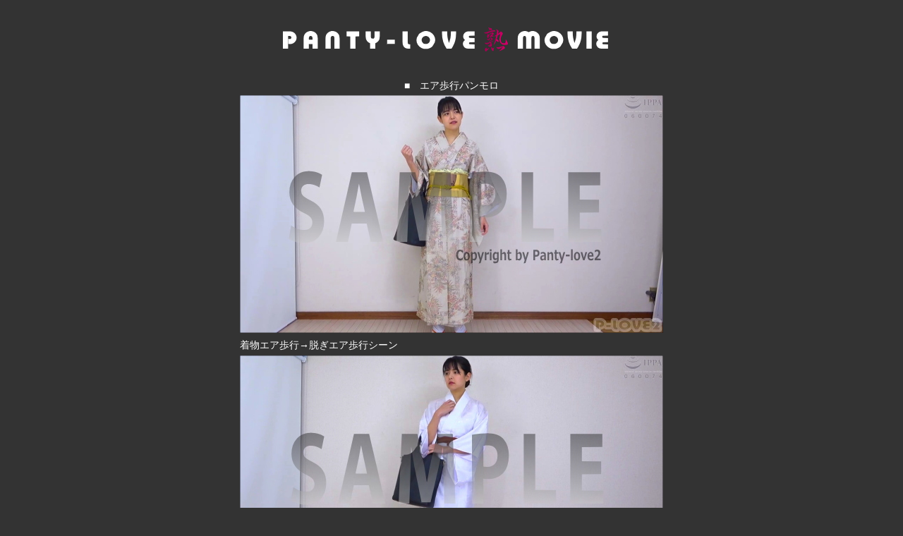

--- FILE ---
content_type: text/html; charset=UTF-8
request_url: https://panty-love2.com/service/contents.php?code=hibari3
body_size: 5990
content:
<!DOCTYPE html>
<html lang="ja">
<head>
<meta charset="utf-8">
<meta name="viewport" content="width=device-width">
<title>エア歩行パンモロ【PANTY-LOVE2】</title>

<META name="Keywords" content="パンチラ,染みパン,熟女">
<META name="Description" content="PANTY-LOVE2(パンティラブ2)は街角熟女や着物女性の下着フェチによる下着フェチのための画像,動画サイトです">

<style>
<!--
.Classwhite{
  font-size : 14px;
  font-weight : normal;
  color : #ffffff;
}
.Class{
  font-size : 14px;
  font-weight : normal;
  color : #333333;
}
.Class02{
  font-size : 14px;
  font-weight : normal;
  color : #ffffff;
}
-->
</style>
<link rel="stylesheet" href="/files/css/frame.css">
<link rel="stylesheet" href="/files/css/change.css">
<script src="/files/js/jquery.js"></script>
<script src="/files/js/change.js"></script>
<script type="text/javascript">
proID = [14456];
</script>
<script type="text/javascript" src="1650_14456_bb_script.js"></script>


</head>
<body style="background-color:#333333;">

    <center>

    



    



    
    <P align="center"><img src="/files/image/image312.gif" width="650" height="74" border="0"></P>


    <table width="600" class="Class" style="color : white;text-align : left;">
    <col span="1" valign="middle" align="center">
    <tbody>
    <tr>
    <td align="center"><font color="#ffffff" size="2" class="Classwhite">■　エア歩行パンモロ</font></td>
    </tr>

    <tr>
    <td align="left" style="text-align :left;">

        
            
                <img src="https://img.panty-love2.com/contents/mov/hibari3/sam/image132.jpg" alt="image132.jpg" border="0" style="margin-bottom:5px;">
                <br>

                <div style="margin-bottom:5px;">着物エア歩行→脱ぎエア歩行シーン</div>            
                <img src="https://img.panty-love2.com/contents/mov/hibari3/sam/image133.jpg" alt="image133.jpg" border="0" style="margin-bottom:5px;">
                <br>

                            
                <img src="https://img.panty-love2.com/contents/mov/hibari3/sam/image134.jpg" alt="image134.jpg" border="0" style="margin-bottom:5px;">
                <br>

                            
                <img src="https://img.panty-love2.com/contents/mov/hibari3/sam/image135.jpg" alt="image135.jpg" border="0" style="margin-bottom:5px;">
                <br>

                            
                <img src="https://img.panty-love2.com/contents/mov/hibari3/sam/image136.jpg" alt="image136.jpg" border="0" style="margin-bottom:5px;">
                <br>

                            
                <img src="https://img.panty-love2.com/contents/mov/hibari3/sam/image137.jpg" alt="image137.jpg" border="0" style="margin-bottom:5px;">
                <br>

                            
                <img src="https://img.panty-love2.com/contents/mov/hibari3/sam/image138.jpg" alt="image138.jpg" border="0" style="margin-bottom:5px;">
                <br>

                            
                <img src="https://img.panty-love2.com/contents/mov/hibari3/sam/image139.jpg" alt="image139.jpg" border="0" style="margin-bottom:5px;">
                <br>

                                        <br>

        
    </td>
    </tr>

    <tr>
    <td align="left"><br><font color="#ffffff" size="2" class="Classwhite">メンバー入会するとHD動画でじっくりと御覧頂けます</font></td>
    </tr>
    </tbody>
    </table>

    <div align="center">
    
                <a href="https://panty-love2.com/entry/"><IMG src="/files/image/image_c7.gif" width="305" height="59" border="0"></a><br>
            
    
    </div>

    



    



    </center>
    <br>




    



    

    



    
        <div align="center"><br>
        <table width="600" bgcolor="#333333" border="0">
        <tbody>

        <tr>
        <td>
        <table width="100%" border="0">
        <tbody>
        <tr>
        <td class="Class02" bgcolor="#111111" align="center" height="30">このモデルのギャラリー</td>
        </tr>
        </tbody>
        </table>
        </td>
        </tr>

        <tr>
        <td>
        <table width="100%" border="0" bgcolor="#333333">
        <tbody>

        
                        <tr>
            
            <td align="center" height="180">
            
            <a href="https://panty-love2.com/service/contents.php?code=hibari"><img src="https://img.panty-love2.com/contents/pic/hibari/hibari.jpg" alt="ひばり" border="1"></a>
            <br>
            
            <b class="Class02">ひばり</b>
            </td>

            
        
        
                <td align="center" height="180"></td>
                <td align="center" height="180"></td>
                <td align="center" height="180"></td>
                <td align="center" height="180"></td>
            </tr>
        </tbody>
        </table>
        </td>
        </tr>

        </tbody>
        </table>
        </div>

    



    <div align="center"><br>
    <table border="0" bgcolor="#1b1b1b" width="600">
      <tbody>
        <tr>
          <td style="text-align:center;">
            <a href="javascript:window.close();" class="Classwhite">-ページを閉じる-</a>
            <br>
          <br>
          <br>
      <div class="Class"><font color="#ffffff">*当サイトに登場するモデルは全て厳正な年齢確認を実施しており<br>
          撮影時に18歳未満ではない身分を確認しております。
                <br>
          <br>
          画像の無断転載を禁じます。</font></div>
      <font color="#333333"><font face="Trebuchet MS"><font face="Palatino Linotype" size="-2" color="#ffffff" class="ClassWhite" style="font-size : 67%;"><br>
          Copyright Since2016 Panty-Love2 All Right Reserved </font></font></font>
        </td>
        </tr>
    </tbody>
    </table>
    </div>

    





</body>
</html>

--- FILE ---
content_type: text/css
request_url: https://panty-love2.com/files/css/change.css
body_size: 323
content:
@charset "UTF-8";
/* CSS Document */
.changebox .otherbox{
	display:none;
}
.changebox .pcmaxbox{
	display:none;
}
.maxheader{
	text-align:left;
	width:1000px;
	display:block;
	margin:0 auto;
	padding:0;
}
.maxheader li{
	display:inline-block;
	margin:0 auto 0 0;
	padding:0;
}
.changebox .pcmaxbox a img{
	border-none;
}

